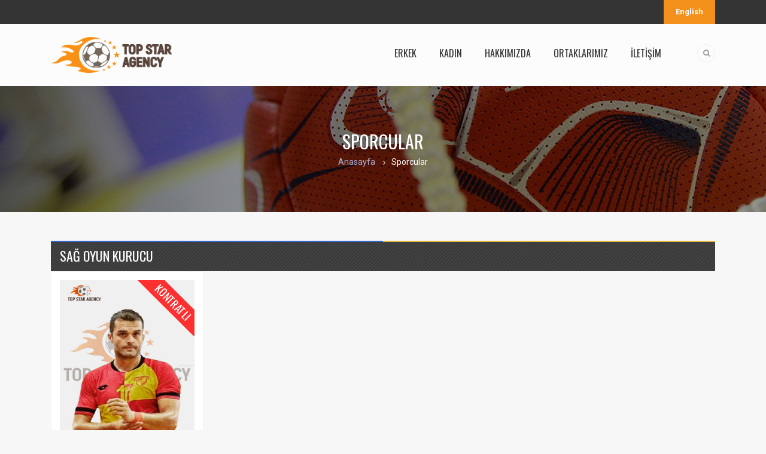

--- FILE ---
content_type: text/html; charset=UTF-8
request_url: https://www.topstaragencyhandball.com/tr/sporcular/kadin/yabanci-oyuncular
body_size: 3961
content:
<!DOCTYPE html>
<html lang="en">

<head>
    <meta charset="utf-8">
    <meta http-equiv="X-UA-Compatible" content="IE=edge">
    <meta name="viewport" content="width=device-width, initial-scale=1">
    <!-- The above 3 meta tags *must* come first in the head; any other head content must come *after* these tags -->
    <title>Sporcular - Topstar Agency Hentbol</title>
	<meta name="description" content="Sporcular - Hentbol sporcu menajerliği">
    <!-- Css Files -->
	<link rel="icon" href="favicon.ico" type="image/x-icon"/>
<base href="https://www.topstaragencyhandball.com" />
<link href="/tema/css/bootstrap.css" rel="stylesheet">
<link href="/tema/css/font-awesome.css" rel="stylesheet">
<link href="/tema/style.css" rel="stylesheet">
<link href="/tema/css/owl.carousel.css" rel="stylesheet">
<link href="/tema/css/color.css" rel="stylesheet">
<link href="/tema/css/dl-menu.css" rel="stylesheet">
<link href="/tema/css/flexslider.css" rel="stylesheet">
<link href="/tema/css/prettyphoto.css" rel="stylesheet">
<link href="/tema/css/responsive.css" rel="stylesheet">
<link href="manipule.css?v=1.4" rel="stylesheet">
<!-- HTML5 shim and Respond.js for IE8 support of HTML5 elements and media queries -->
<!-- WARNING: Respond.js doesn't work if you view the page via file:// -->
<!--[if lt IE 9]>
  <script src="https://oss.maxcdn.com/html5shiv/3.7.2/html5shiv.min.js"></script>
  <script src="https://oss.maxcdn.com/respond/1.4.2/respond.min.js"></script>
<![endif]-->
</head>

<body>
    <!--// Main Wrapper \\-->
    <div class="ec-main-wrapper">
        
		<!--// Main Header \\-->
<header id="ec-header">
	<div class="ec-top-strip">
		<div class="container">
			<div class="row">
				<div class="col-md-12">

					<div class="ec-login-section">
												<a href="/en" class="ec-login-section-btn ec-bgcolor">English</a>
											</div>
				</div>
			</div>
		</div>
	</div>
	<!--// Main Header \\-->
	<div class="ec-main-navsection">
		<div class="container">
			<a href="/tr" class="ec-logo"><img src="/uploads/logo.png" alt=""></a>
			<div class="ec-right-section">
				<nav class="ec-navigation">
					<ul>
												<li><a href="/tr/sporcular/erkek">ERKEK</a>
							<ul class="as-dropdown">
																<li><a href="/tr/sporcular/erkek/turk-oyuncular">TÜRK OYUNCULAR</a>
									<ul class="as-dropdown">
																				<li><a href="/tr/sporcular/erkek/turk-oyuncular/sol-kanat">SOL KANAT</a></li>
																				<li><a href="/tr/sporcular/erkek/turk-oyuncular/sag-oyun-kurucu">SAĞ OYUN KURUCU</a></li>
																				<li><a href="/tr/sporcular/erkek/turk-oyuncular/sol-oyun-kurucu">SOL OYUN KURUCU</a></li>
																				<li><a href="/tr/sporcular/erkek/turk-oyuncular/sag-kanat">SAĞ KANAT</a></li>
																				<li><a href="/tr/sporcular/erkek/turk-oyuncular/kaleci">KALECİ</a></li>
																				<li><a href="/tr/sporcular/erkek/turk-oyuncular/pivot">PİVOT</a></li>
																				<li><a href="/tr/sporcular/erkek/turk-oyuncular/oyun-kurucu">OYUN KURUCU</a></li>
																			</ul>
								</li>
																<li><a href="/tr/sporcular/erkek/yabanci-oyuncular">YABANCI OYUNCULAR</a>
									<ul class="as-dropdown">
																				<li><a href="/tr/sporcular/erkek/yabanci-oyuncular/sol-kanat">SOL KANAT</a></li>
																				<li><a href="/tr/sporcular/erkek/yabanci-oyuncular/sag-oyun-kurucu">SAĞ OYUN KURUCU</a></li>
																				<li><a href="/tr/sporcular/erkek/yabanci-oyuncular/sol-oyun-kurucu">SOL OYUN KURUCU</a></li>
																				<li><a href="/tr/sporcular/erkek/yabanci-oyuncular/sag-kanat">SAĞ KANAT</a></li>
																				<li><a href="/tr/sporcular/erkek/yabanci-oyuncular/kaleci">KALECİ</a></li>
																				<li><a href="/tr/sporcular/erkek/yabanci-oyuncular/pivot">PİVOT</a></li>
																				<li><a href="/tr/sporcular/erkek/yabanci-oyuncular/oyun-kurucu">OYUN KURUCU</a></li>
																			</ul>
								</li>
																<li><a href="/tr/sporcular/erkek/ortak-oyuncular">ORTAK OYUNCULAR</a>
									<ul class="as-dropdown">
																				<li><a href="/tr/sporcular/erkek/ortak-oyuncular/sol-kanat">SOL KANAT</a></li>
																				<li><a href="/tr/sporcular/erkek/ortak-oyuncular/sag-oyun-kurucu">SAĞ OYUN KURUCU</a></li>
																				<li><a href="/tr/sporcular/erkek/ortak-oyuncular/sol-oyun-kurucu">SOL OYUN KURUCU</a></li>
																				<li><a href="/tr/sporcular/erkek/ortak-oyuncular/sag-kanat">SAĞ KANAT</a></li>
																				<li><a href="/tr/sporcular/erkek/ortak-oyuncular/kaleci">KALECİ</a></li>
																				<li><a href="/tr/sporcular/erkek/ortak-oyuncular/pivot">PİVOT</a></li>
																				<li><a href="/tr/sporcular/erkek/ortak-oyuncular/oyun-kurucu">OYUN KURUCU</a></li>
																			</ul>
								</li>
															</ul>
						</li>
												<li><a href="/tr/sporcular/kadin">KADIN</a>
							<ul class="as-dropdown">
																<li><a href="/tr/sporcular/kadin/turk-oyuncular">TÜRK OYUNCULAR</a>
									<ul class="as-dropdown">
																				<li><a href="/tr/sporcular/kadin/turk-oyuncular/sol-kanat">SOL KANAT</a></li>
																				<li><a href="/tr/sporcular/kadin/turk-oyuncular/sag-oyun-kurucu">SAĞ OYUN KURUCU</a></li>
																				<li><a href="/tr/sporcular/kadin/turk-oyuncular/sol-oyun-kurucu">SOL OYUN KURUCU</a></li>
																				<li><a href="/tr/sporcular/kadin/turk-oyuncular/sag-kanat">SAĞ KANAT</a></li>
																				<li><a href="/tr/sporcular/kadin/turk-oyuncular/kaleci">KALECİ</a></li>
																				<li><a href="/tr/sporcular/kadin/turk-oyuncular/pivot">PİVOT</a></li>
																				<li><a href="/tr/sporcular/kadin/turk-oyuncular/oyun-kurucu">OYUN KURUCU</a></li>
																			</ul>
								</li>
																<li><a href="/tr/sporcular/kadin/yabanci-oyuncular">YABANCI OYUNCULAR</a>
									<ul class="as-dropdown">
																				<li><a href="/tr/sporcular/kadin/yabanci-oyuncular/sol-kanat">SOL KANAT</a></li>
																				<li><a href="/tr/sporcular/kadin/yabanci-oyuncular/sag-oyun-kurucu">SAĞ OYUN KURUCU</a></li>
																				<li><a href="/tr/sporcular/kadin/yabanci-oyuncular/sol-oyun-kurucu">SOL OYUN KURUCU</a></li>
																				<li><a href="/tr/sporcular/kadin/yabanci-oyuncular/sag-kanat">SAĞ KANAT</a></li>
																				<li><a href="/tr/sporcular/kadin/yabanci-oyuncular/kaleci">KALECİ</a></li>
																				<li><a href="/tr/sporcular/kadin/yabanci-oyuncular/pivot">PİVOT</a></li>
																				<li><a href="/tr/sporcular/kadin/yabanci-oyuncular/oyun-kurucu">OYUN KURUCU</a></li>
																			</ul>
								</li>
																<li><a href="/tr/sporcular/kadin/ortak-oyuncular">ORTAK OYUNCULAR</a>
									<ul class="as-dropdown">
																				<li><a href="/tr/sporcular/kadin/ortak-oyuncular/sol-kanat">SOL KANAT</a></li>
																				<li><a href="/tr/sporcular/kadin/ortak-oyuncular/sag-oyun-kurucu">SAĞ OYUN KURUCU</a></li>
																				<li><a href="/tr/sporcular/kadin/ortak-oyuncular/sol-oyun-kurucu">SOL OYUN KURUCU</a></li>
																				<li><a href="/tr/sporcular/kadin/ortak-oyuncular/sag-kanat">SAĞ KANAT</a></li>
																				<li><a href="/tr/sporcular/kadin/ortak-oyuncular/kaleci">KALECİ</a></li>
																				<li><a href="/tr/sporcular/kadin/ortak-oyuncular/pivot">PİVOT</a></li>
																				<li><a href="/tr/sporcular/kadin/ortak-oyuncular/oyun-kurucu">OYUN KURUCU</a></li>
																			</ul>
								</li>
															</ul>
						</li>
																		<li><a href="/tr/hakkimizda-s1001">HAKKIMIZDA</a></li>
						<li><a href="/tr/ortaklarimiz/p">ORTAKLARIMIZ</a></li>
						<li><a href="/tr/iletisim">İLETİŞİM</a></li>
					</ul>
				</nav>
				<!--// Responsive Menu //-->
				<div id="as-menu" class="as-menuwrapper">
					<button class="as-trigger">Open Menu</button>
					<ul class="as-menu">
						
												<li><a href="/tr/sporcular/erkek">ERKEK</a>
							<ul class="as-submenu">
																<li><a href="/tr/sporcular/erkek/turk-oyuncular">TÜRK OYUNCULAR</a>
									<ul class="as-submenu">
																				<li><a href="/tr/sporcular/erkek/turk-oyuncular/sol-kanat">SOL KANAT</a></li>
																				<li><a href="/tr/sporcular/erkek/turk-oyuncular/sag-oyun-kurucu">SAĞ OYUN KURUCU</a></li>
																				<li><a href="/tr/sporcular/erkek/turk-oyuncular/sol-oyun-kurucu">SOL OYUN KURUCU</a></li>
																				<li><a href="/tr/sporcular/erkek/turk-oyuncular/sag-kanat">SAĞ KANAT</a></li>
																				<li><a href="/tr/sporcular/erkek/turk-oyuncular/kaleci">KALECİ</a></li>
																				<li><a href="/tr/sporcular/erkek/turk-oyuncular/pivot">PİVOT</a></li>
																				<li><a href="/tr/sporcular/erkek/turk-oyuncular/oyun-kurucu">OYUN KURUCU</a></li>
																			</ul>
								</li>
																<li><a href="/tr/sporcular/erkek/yabanci-oyuncular">YABANCI OYUNCULAR</a>
									<ul class="as-submenu">
																				<li><a href="/tr/sporcular/erkek/yabanci-oyuncular/sol-kanat">SOL KANAT</a></li>
																				<li><a href="/tr/sporcular/erkek/yabanci-oyuncular/sag-oyun-kurucu">SAĞ OYUN KURUCU</a></li>
																				<li><a href="/tr/sporcular/erkek/yabanci-oyuncular/sol-oyun-kurucu">SOL OYUN KURUCU</a></li>
																				<li><a href="/tr/sporcular/erkek/yabanci-oyuncular/sag-kanat">SAĞ KANAT</a></li>
																				<li><a href="/tr/sporcular/erkek/yabanci-oyuncular/kaleci">KALECİ</a></li>
																				<li><a href="/tr/sporcular/erkek/yabanci-oyuncular/pivot">PİVOT</a></li>
																				<li><a href="/tr/sporcular/erkek/yabanci-oyuncular/oyun-kurucu">OYUN KURUCU</a></li>
																			</ul>
								</li>
																<li><a href="/tr/sporcular/erkek/ortak-oyuncular">ORTAK OYUNCULAR</a>
									<ul class="as-submenu">
																				<li><a href="/tr/sporcular/erkek/ortak-oyuncular/sol-kanat">SOL KANAT</a></li>
																				<li><a href="/tr/sporcular/erkek/ortak-oyuncular/sag-oyun-kurucu">SAĞ OYUN KURUCU</a></li>
																				<li><a href="/tr/sporcular/erkek/ortak-oyuncular/sol-oyun-kurucu">SOL OYUN KURUCU</a></li>
																				<li><a href="/tr/sporcular/erkek/ortak-oyuncular/sag-kanat">SAĞ KANAT</a></li>
																				<li><a href="/tr/sporcular/erkek/ortak-oyuncular/kaleci">KALECİ</a></li>
																				<li><a href="/tr/sporcular/erkek/ortak-oyuncular/pivot">PİVOT</a></li>
																				<li><a href="/tr/sporcular/erkek/ortak-oyuncular/oyun-kurucu">OYUN KURUCU</a></li>
																			</ul>
								</li>
															</ul>
						</li>						<li><a href="/tr/sporcular/kadin">KADIN</a>
							<ul class="as-submenu">
																<li><a href="/tr/sporcular/kadin/turk-oyuncular">TÜRK OYUNCULAR</a>
									<ul class="as-submenu">
																				<li><a href="/tr/sporcular/kadin/turk-oyuncular/sol-kanat">SOL KANAT</a></li>
																				<li><a href="/tr/sporcular/kadin/turk-oyuncular/sag-oyun-kurucu">SAĞ OYUN KURUCU</a></li>
																				<li><a href="/tr/sporcular/kadin/turk-oyuncular/sol-oyun-kurucu">SOL OYUN KURUCU</a></li>
																				<li><a href="/tr/sporcular/kadin/turk-oyuncular/sag-kanat">SAĞ KANAT</a></li>
																				<li><a href="/tr/sporcular/kadin/turk-oyuncular/kaleci">KALECİ</a></li>
																				<li><a href="/tr/sporcular/kadin/turk-oyuncular/pivot">PİVOT</a></li>
																				<li><a href="/tr/sporcular/kadin/turk-oyuncular/oyun-kurucu">OYUN KURUCU</a></li>
																			</ul>
								</li>
																<li><a href="/tr/sporcular/kadin/yabanci-oyuncular">YABANCI OYUNCULAR</a>
									<ul class="as-submenu">
																				<li><a href="/tr/sporcular/kadin/yabanci-oyuncular/sol-kanat">SOL KANAT</a></li>
																				<li><a href="/tr/sporcular/kadin/yabanci-oyuncular/sag-oyun-kurucu">SAĞ OYUN KURUCU</a></li>
																				<li><a href="/tr/sporcular/kadin/yabanci-oyuncular/sol-oyun-kurucu">SOL OYUN KURUCU</a></li>
																				<li><a href="/tr/sporcular/kadin/yabanci-oyuncular/sag-kanat">SAĞ KANAT</a></li>
																				<li><a href="/tr/sporcular/kadin/yabanci-oyuncular/kaleci">KALECİ</a></li>
																				<li><a href="/tr/sporcular/kadin/yabanci-oyuncular/pivot">PİVOT</a></li>
																				<li><a href="/tr/sporcular/kadin/yabanci-oyuncular/oyun-kurucu">OYUN KURUCU</a></li>
																			</ul>
								</li>
																<li><a href="/tr/sporcular/kadin/ortak-oyuncular">ORTAK OYUNCULAR</a>
									<ul class="as-submenu">
																				<li><a href="/tr/sporcular/kadin/ortak-oyuncular/sol-kanat">SOL KANAT</a></li>
																				<li><a href="/tr/sporcular/kadin/ortak-oyuncular/sag-oyun-kurucu">SAĞ OYUN KURUCU</a></li>
																				<li><a href="/tr/sporcular/kadin/ortak-oyuncular/sol-oyun-kurucu">SOL OYUN KURUCU</a></li>
																				<li><a href="/tr/sporcular/kadin/ortak-oyuncular/sag-kanat">SAĞ KANAT</a></li>
																				<li><a href="/tr/sporcular/kadin/ortak-oyuncular/kaleci">KALECİ</a></li>
																				<li><a href="/tr/sporcular/kadin/ortak-oyuncular/pivot">PİVOT</a></li>
																				<li><a href="/tr/sporcular/kadin/ortak-oyuncular/oyun-kurucu">OYUN KURUCU</a></li>
																			</ul>
								</li>
															</ul>
						</li>												<li><a href="/tr/hakkimizda-s1001">HAKKIMIZDA</a></li>
						<li><a href="/tr/ortaklarimiz/p">ORTAKLARIMIZ</a></li>
						<li><a href="/tr/iletisim">İLETİŞİM</a></li>						
					</ul>
				</div>
				<!--// Responsive Menu //-->
				<ul class="ec-user-section">
					<li><a href="#" class="ec-search-popup-btn"><i class="fa fa-search"></i></a>
						<form class="ec-search-popup" method="get" action="sporcu-ara">
								<input type="hidden" name="dil" value="tr">
							<input type="text" name="q" value="Sporcu adı yazın.." onblur="if(this.value == '') { this.value ='Sporcu adı yazın..'; }" onfocus="if(this.value =='Sporcu adı yazın..') { this.value = ''; }">
							<input type="submit" value="">
							<i class="fa fa-search"></i>
						</form>
					</li>
				</ul>
			</div>
		</div>
	</div>
	<!--// Main Header \\-->
</header>
<!--// Main Header \\-->		
        <div class="ec-mini-header" style="background-image:url('/uploads/bg.jpg')">
            <span class="ec-blue-transparent"></span>
            <div class="container">
                <div class="row">
                    <div class="col-md-12">
                        <div class="ec-mini-title">
                            <h1> Sporcular</h1>
                        </div>
                        <div class="ec-breadcrumb">
                            <ul>
                                <li><a href="/tr">Anasayfa</a></li>
								
																
                                <li>Sporcular</li>
																
																
																
																
                            </ul>
                        </div>
                    </div>
                </div>
            </div>
        </div>
        <!--// Main Banner \\-->
        <!--// Main Content \\-->
        <div class="ec-main-content">
            <!--// Main Section \\-->
            <div class="ec-main-section">
                <div class="container">
                    <div class="row">
                        <div class="col-md-12">
                            <div class="ec-team ec-team-grid">
														<div class="ec-fancy-title">
                                <h2>SAĞ OYUN KURUCU</h2> 
							</div>
                                <ul class="row">
									                                    <li class="col-lg-3 col-md-4 col-sm-6">
                                        <div class="ec-team-wrap">
                                            <figure>
                                                <a href="/tr/gokhan-ornek-10001"><img src="/uploads/fotograf_20211015175546.jpg" alt="GOKHAN ORNEK"></a>
												
											
												                                                <span class="ec-goal-counter ec-bgcolor ec-goal-counter-2" style="background: green" title="Kontratı Devam Ediyor">
												KONTRATLI												<!--<i class="fa fa-check"></i>--></span>
												                                            </figure>
                                            <div class="ec-team-info">
                                                <div class="ec-forinfo">
                                                    <h3><a href="/tr/gokhan-ornek-10001">GOKHAN ORNEK</a></h3>
                                                    <small>1.91M</small>
                                                </div>
                                                <span class="ec-plyer-info">04.07.1984</span>
                                            </div>
                                        </div>
                                    </li>
									                                    
                                </ul>
														<div class="ec-fancy-title">
                                <h2>SOL OYUN KURUCU</h2> 
							</div>
                                <ul class="row">
									                                    <li class="col-lg-3 col-md-4 col-sm-6">
                                        <div class="ec-team-wrap">
                                            <figure>
                                                <a href="/tr/yakup-yasar-simsar-10006"><img src="/uploads/fotograf_20211015175406.jpg" alt="YAKUP YASAR SIMSAR"></a>
												
											
												                                            </figure>
                                            <div class="ec-team-info">
                                                <div class="ec-forinfo">
                                                    <h3><a href="/tr/yakup-yasar-simsar-10006">YAKUP YASAR SIMSAR</a></h3>
                                                    <small>1.91M</small>
                                                </div>
                                                <span class="ec-plyer-info">29.05.1994</span>
                                            </div>
                                        </div>
                                    </li>
									                                    
                                </ul>
														<div class="ec-fancy-title">
                                <h2>SAĞ KANAT</h2> 
							</div>
                                <ul class="row">
									                                    <li class="col-lg-3 col-md-4 col-sm-6">
                                        <div class="ec-team-wrap">
                                            <figure>
                                                <a href="/tr/refik-tugyan-10007"><img src="/uploads/fotograf_20211015175341.jpg" alt="REFIK TUGYAN"></a>
												
											
												                                            </figure>
                                            <div class="ec-team-info">
                                                <div class="ec-forinfo">
                                                    <h3><a href="/tr/refik-tugyan-10007">REFIK TUGYAN</a></h3>
                                                    <small>1.80M</small>
                                                </div>
                                                <span class="ec-plyer-info">20.04.1990</span>
                                            </div>
                                        </div>
                                    </li>
									                                    
                                </ul>
														<div class="ec-fancy-title">
                                <h2>KALECİ</h2> 
							</div>
                                <ul class="row">
									                                    <li class="col-lg-3 col-md-4 col-sm-6">
                                        <div class="ec-team-wrap">
                                            <figure>
                                                <a href="/tr/markelov-aliaksandr-10009"><img src="/uploads/fotograf_20211015175254.jpg" alt="MARKELOV ALIAKSANDR"></a>
												
											
												                                                <span class="ec-goal-counter ec-bgcolor ec-goal-counter-2" style="background: green" title="Kontratı Devam Ediyor">
												KONTRATLI												<!--<i class="fa fa-check"></i>--></span>
												                                            </figure>
                                            <div class="ec-team-info">
                                                <div class="ec-forinfo">
                                                    <h3><a href="/tr/markelov-aliaksandr-10009">MARKELOV ALIAKSANDR</a></h3>
                                                    <small>1.94M</small>
                                                </div>
                                                <span class="ec-plyer-info">05.04.1994</span>
                                            </div>
                                        </div>
                                    </li>
									                                    <li class="col-lg-3 col-md-4 col-sm-6">
                                        <div class="ec-team-wrap">
                                            <figure>
                                                <a href="/tr/yagiz-oksuzcuk-10003"><img src="/uploads/fotograf_20211015175512.jpg" alt="YAGIZ OKSUZCUK"></a>
												
											
												                                            </figure>
                                            <div class="ec-team-info">
                                                <div class="ec-forinfo">
                                                    <h3><a href="/tr/yagiz-oksuzcuk-10003">YAGIZ OKSUZCUK</a></h3>
                                                    <small>1.85M</small>
                                                </div>
                                                <span class="ec-plyer-info">01.01.1990</span>
                                            </div>
                                        </div>
                                    </li>
									                                    
                                </ul>
														<div class="ec-fancy-title">
                                <h2>PİVOT</h2> 
							</div>
                                <ul class="row">
									                                    <li class="col-lg-3 col-md-4 col-sm-6">
                                        <div class="ec-team-wrap">
                                            <figure>
                                                <a href="/tr/marouan-chouiref-10005"><img src="/uploads/fotograf_20211015175433.jpg" alt="MAROUAN CHOUIREF"></a>
												
											
												                                                <span class="ec-goal-counter ec-bgcolor ec-goal-counter-2" style="background: green" title="Kontratı Devam Ediyor">
												KONTRATLI												<!--<i class="fa fa-check"></i>--></span>
												                                            </figure>
                                            <div class="ec-team-info">
                                                <div class="ec-forinfo">
                                                    <h3><a href="/tr/marouan-chouiref-10005">MAROUAN CHOUIREF</a></h3>
                                                    <small>1.97M</small>
                                                </div>
                                                <span class="ec-plyer-info">27.05.1990</span>
                                            </div>
                                        </div>
                                    </li>
									                                    <li class="col-lg-3 col-md-4 col-sm-6">
                                        <div class="ec-team-wrap">
                                            <figure>
                                                <a href="/tr/tolga-ozbahar-10002"><img src="/uploads/fotograf_20211015175533.jpg" alt="TOLGA OZBAHAR"></a>
												
											
												                                            </figure>
                                            <div class="ec-team-info">
                                                <div class="ec-forinfo">
                                                    <h3><a href="/tr/tolga-ozbahar-10002">TOLGA OZBAHAR</a></h3>
                                                    <small>1.95M</small>
                                                </div>
                                                <span class="ec-plyer-info">24.04.1984</span>
                                            </div>
                                        </div>
                                    </li>
									                                    
                                </ul>
														<div class="ec-fancy-title">
                                <h2>OYUN KURUCU</h2> 
							</div>
                                <ul class="row">
									                                    <li class="col-lg-3 col-md-4 col-sm-6">
                                        <div class="ec-team-wrap">
                                            <figure>
                                                <a href="/tr/janko-kevic-10004"><img src="/uploads/fotograf_20211015175450.jpg" alt="JANKO KEVIC"></a>
												
											
												                                            </figure>
                                            <div class="ec-team-info">
                                                <div class="ec-forinfo">
                                                    <h3><a href="/tr/janko-kevic-10004">JANKO KEVIC</a></h3>
                                                    <small>1.88M</small>
                                                </div>
                                                <span class="ec-plyer-info">21.04.1986</span>
                                            </div>
                                        </div>
                                    </li>
									                                    <li class="col-lg-3 col-md-4 col-sm-6">
                                        <div class="ec-team-wrap">
                                            <figure>
                                                <a href="/tr/ozan-erdogan-10008"><img src="/uploads/fotograf_20211015175732.jpg" alt="OZAN ERDOGAN"></a>
												
											
												                                                <span class="ec-goal-counter ec-bgcolor ec-goal-counter-2" style="background: green" title="Kontratı Devam Ediyor">
												KONTRATLI												<!--<i class="fa fa-check"></i>--></span>
												                                            </figure>
                                            <div class="ec-team-info">
                                                <div class="ec-forinfo">
                                                    <h3><a href="/tr/ozan-erdogan-10008">OZAN ERDOGAN</a></h3>
                                                    <small>1.86M</small>
                                                </div>
                                                <span class="ec-plyer-info">05.09.1997</span>
                                            </div>
                                        </div>
                                    </li>
									                                    <li class="col-lg-3 col-md-4 col-sm-6">
                                        <div class="ec-team-wrap">
                                            <figure>
                                                <a href="/tr/serpil-iskenderoglu-10011"><img src="/uploads/fotograf_20211116142207.jpg" alt="SERPIL ISKENDEROGLU"></a>
												
											
												                                                <span class="ec-goal-counter ec-bgcolor ec-goal-counter-2" style="background: green" title="Kontratı Devam Ediyor">
												KONTRATLI												<!--<i class="fa fa-check"></i>--></span>
												                                            </figure>
                                            <div class="ec-team-info">
                                                <div class="ec-forinfo">
                                                    <h3><a href="/tr/serpil-iskenderoglu-10011">SERPIL ISKENDEROGLU</a></h3>
                                                    <small>1.68M</small>
                                                </div>
                                                <span class="ec-plyer-info">15.07.1982</span>
                                            </div>
                                        </div>
                                    </li>
									                                    <li class="col-lg-3 col-md-4 col-sm-6">
                                        <div class="ec-team-wrap">
                                            <figure>
                                                <a href="/tr/yeliz-ozel-10010"><img src="/uploads/fotograf_20211116142333.jpg" alt="YELIZ OZEL"></a>
												
											
												                                                <span class="ec-goal-counter ec-bgcolor ec-goal-counter-2" style="background: green" title="Kontratı Devam Ediyor">
												KONTRATLI												<!--<i class="fa fa-check"></i>--></span>
												                                            </figure>
                                            <div class="ec-team-info">
                                                <div class="ec-forinfo">
                                                    <h3><a href="/tr/yeliz-ozel-10010">YELIZ OZEL</a></h3>
                                                    <small>1.77M</small>
                                                </div>
                                                <span class="ec-plyer-info">06.03.1980</span>
                                            </div>
                                        </div>
                                    </li>
									                                    
                                </ul>
							                            </div>
                        </div>
						<!--
                        <aside class="col-md-3">
                            <div class="widget widget_search">
                                <div class="ec-fancy-title">
                                    <h2>ARAMA</h2> </div>
                                <form method="get" action="sporcu-ara">
								<input type="hidden" name="dil" value="tr">
                                    <input type="text" name="q" placeholder="Sporcu adı yazın..">
                                    <label>
                                        <input type="submit" value="">
                                    </label>
                                </form>
                            </div>
							
                            <div class="widget widget_categories">
                                <div class="ec-fancy-title">
                                    <h2>SPORCU LİSTESİ</h2> </div>
                                <ul>
																													<li><a href="/tr/sporcular/erkek">ERKEK</a>
																				<li><a href="/tr/sporcular/kadin">KADIN</a>
																			                             
                                </ul>
                            </div>
                        </aside>-->
                    </div>
                </div>
            </div>
            <!--// Main Section \\-->
        </div>
		
        <footer id="ec-footer">

	<!--// Footer Widget \\-->
	<div class="ec-footer-widget">
		<div class="container">
			<div class="row">
				
				<aside class="widget col-md-4 widget_categories">
					<div class="ec-section-heading">
						<h2>KURUMSAL</h2></div>
					<ul>
						<li><a href="/tr">Anasayfa</a></li>
												<li><a href="/tr/hakkimizda-s1001">Hakkımızda</a></li>
						<li><a href="/tr/ortaklarimiz/p">Ortaklarımız</a></li>
						<li><a href="/tr/iletisim">İletişim</a></li>
					</ul>
				</aside>
				<aside class="widget col-md-4 widget_categories">
					<div class="ec-section-heading">
						<h2>KATEGORİ</h2></div>
					<ul>
												<li><a href="/tr/sporcular/erkek">Erkek Sporcular</a> 9</li>
												<li><a href="/tr/sporcular/kadin">Kadın Sporcular</a> 2</li>
						<li><a href="/tr/sporcular">Toplam Sporcu</a> 11</li>
					</ul>
				</aside>
				<aside class="widget col-md-4 widget_text_info">
					<div class="ec-section-heading">
						<h2>İLETİŞİM</h2></div>
					<ul>
						<li>
							<i class="fa fa-map-marker"></i>
							<span>Ali Çetinkaya Bulv. No:52 Kat:5 Daire:20 Alsancak/İzmir</span>
						</li>
						<li>
							<i class="fa fa-phone"></i>
							<span>0232 421 99 20 - 0532 214 28 07</span>
						</li>
						<li>
							<i class="fa fa-envelope"></i>
							<span>info@topstaragency.com </span>
						</li>
					</ul>
				</aside>
			</div>
		</div>
	</div>
	<!--// Footer Widget \\-->
	<!--// CopyRight Section \\-->
	<div class="ec-bottom-section">
		<div class="container">
			<div class="row">
				<div class="col-md-5">
					<a href="#" class="ec-footer-logo"><img src="/uploads/logo.png" alt="logo" width="92"></a>
					<div class="ec-copyright">
						<p>© copyright 2021 Topstar Agency <span style="color:#ccc">|</span> <a href="https://www.gokhanozf.com" title="Web Tasarım" style="color:#aaa;font-size: 13px">Web Tasarım</a></p>
					</div>
				</div>
				<div class="col-md-7">
					<div class="ec-right-section">
						<a href="index.html" class="backtop-btn">Yukarı <i class="fa fa-caret-up"></i></a>
					</div>
				</div>
			</div>
		</div>
	</div>
	<!--// CopyRight Section \\-->
</footer>
		
    </div>
    <!--// Main Wrapper \\-->
    
	<!-- jQuery (necessary for JavaScript plugins) -->
<script src="/tema/script/jquery.js"></script>
<script src="/tema/script/modernizr.js"></script>
<script src="/tema/script/bootstrap.min.js"></script>
<script >
$(document).ready(function()
{
	$('#myOpen').modal('show');

});
</script>	
<script src="/tema/script/jquery.dlmenu.js"></script>
<script src="/tema/script/flexslider-min.js"></script>
<script src="/tema/script/jquery.prettyphoto.js"></script>
<script src="/tema/script/waypoints-min.js"></script>
<script src="/tema/script/owl.carousel.min.js"></script>
<script src="/tema/script/jquery.countdown.min.js"></script>
<script src="/tema/script/fitvideo.js"></script>
<script src="/tema/script/newsticker.js"></script>
<script src="/tema/script/skills.js"></script>
<script src="/tema/script/functions.js"></script>


    <script>
    var options = {
        newsList: "#ec-news",
        startDelay: 10,
        placeHolder1: ""
    }
    jQuery().newsTicker(options);
    </script>
</body>

</html>


--- FILE ---
content_type: text/css
request_url: https://www.topstaragencyhandball.com/tema/css/color.css
body_size: 205
content:
/* ThemeColor */
.ec-color,.ec-colorhover:hover,/* Navigation */.main-navigation > ul > li:hover > a,.main-navigation > ul > li.active > a,.main-navigation .as-dropdown > li:hover > a/* Navigation */,
.ec-blog-medium ul li:hover .ec-blog-text h2 a,.ec-blog-grid ul li:hover .ec-blog-text h2 a,.ec-shop-list ul li:hover .ec-shopinfo h2 a,.ec-recentnews_widget ul li:hover section h6 a,
.widget_categories ul li:hover,.widget_categories ul li:hover a,.widget_categories ul li:hover a:before,.ec-simple-service ul li:hover h2,.ec-simple-service ul li:hover i,
.widget_search form label:before,.ec-fixture-option li a:hover,.ec-modren-gallery ul li:hover h2,.ec-navigation > ul > li:hover > a,.ec-navigation > ul > li.active > a {
	color: #e95842;
}

.ec-bgcolor,.ec-bgcolorhover:hover,.ec-social-network ul li:hover a,.ec-lang-section ul ul li:hover,.flex-direction-nav a:hover,.owl-prev:hover,.owl-next:hover,
.ec-skillst .count-bar,.ec-skillst .count-bar:before,.ec-blog-grid ul li:hover .ec-grid-time a,.flex-control-paging li a.flex-active,.ec-simple-gallery figcaption:before,
.ec-shop-list figure figcaption ul li a,.ec-pagination li:hover a,.ec-pagination li.active a,.ec-tags a:hover,.nav-tabs > li.active > a,.ec-navigation ul > li > a:before,
.ec-navigation > ul .as-dropdown > li:hover > a,.ec-user-section > li > a:hover,.ec-modallogin-form input[type="submit"],.ec-event.ec-event-listing .text h2 span {
	background-color: #e95842;
}

.ec-bordercolor,.ec-bordercolorhover:hover,.caption-inner-wrap p {
	border-color: #e95842;
}

.ec-featured-star:before {
	border-top: 14px solid #e95842;
}
.ec-featured-star:after {
	border-top: 14px solid #e95842;
}

--- FILE ---
content_type: text/css
request_url: https://www.topstaragencyhandball.com/tema/css/dl-menu.css
body_size: 1560
content:
/* Common styles of menus */
.as-menuwrapper {
	display: none;
}
.as-menuwrapper ul li { list-style: none; }
.as-menuwrapper ul ul { margin: 0px; }
.as-menuwrapper {
	max-width: 200px;
	float: right;
	position: relative;
	-webkit-perspective: 1000px;
	perspective: 1000px;
	-webkit-perspective-origin: 50% 200%;
	perspective-origin: 50% 200%;
	text-align: right;
	padding: 30px 0px 0px 0px;
	z-index: 99;
}

.as-menuwrapper:first-child {
	margin-right: 100px;
}

.as-menuwrapper button {
	background: #999;
	border: 1px solid #9b9b9b;
	width: 45px;
	height: 35px;
	text-indent: -900em;
	overflow: hidden;
	position: relative;
	cursor: pointer;
	outline: none;
	border-radius: 4px;
}

.as-menuwrapper button:hover,
.as-menuwrapper button.as-active,
.as-menuwrapper ul {
	background: url(../images/transparent-pattren.png);
	background-color: rgba(0,0,0,0.70);
}

.as-menuwrapper button:after {
	content: '';
	position: absolute;
	width: 50%;
	height: 3px;
	background: #fff;
	top: 11px;
	left: 26%;
	box-shadow: 
		0 10px 0 #fff;
}

.as-menuwrapper ul {
	padding: 0;
	list-style: none;
	-webkit-transform-style: preserve-3d;
	transform-style: preserve-3d;
}

.as-menuwrapper li {
	position: relative;
}

.as-menuwrapper li a {
	display: block;
	position: relative;
	padding: 15px 20px;
	font-size: 16px;
	line-height: 20px;
	font-weight: 300;
	color: #fff;
	outline: none;
	text-transform: capitalize;
}

.no-touch .as-menuwrapper li a:hover {
	background: rgba(255,248,213,0.1);
}

.as-menuwrapper li.as-back > a {
	padding-left: 30px;
	background: rgba(0,0,0,0.1);
}

.as-menuwrapper li.as-back:after,
.as-menuwrapper li > a:not(:only-child):after {
	position: absolute;
	top: 0;
	line-height: 50px;
	font-family: 'FontAwesome';
	speak: none;
	-webkit-font-smoothing: antialiased;
	content: "\f105";
}

.as-menuwrapper li.as-back:after {
	left: 10px;
	color: #fff;
	-webkit-transform: rotate(180deg);
	transform: rotate(180deg);
}

.as-menuwrapper li > a:after {
	right: 10px;
	color: #fff;
}

.as-menuwrapper .as-menu {
	margin: 5px 0 0 0;
	position: absolute;
	width: 200px;
	opacity: 0;
	pointer-events: none;
	-webkit-transform: translateY(10px);
	transform: translateY(10px);
	-webkit-backface-visibility: hidden;
	backface-visibility: hidden;
	text-align: left;
}

.as-menuwrapper .as-menu.as-menu-toggle {
	transition: all 0.3s ease;
}

.as-menuwrapper .as-menu.as-menuopen {
	opacity: 1;
	pointer-events: auto;
	-webkit-transform: translateY(0px);
	transform: translateY(0px);
}

/* Hide the inner submenus */
.as-menuwrapper li .as-submenu {
	display: none;
}

/* 
When a submenu is openend, we will hide all li siblings.
For that we give a class to the parent menu called "as-subview".
We also hide the submenu link. 
The opened submenu will get the class "as-subviewopen".
All this is done for any sub-level being entered.
*/
.as-menu.as-subview li,
.as-menu.as-subview li.as-subviewopen > a,
.as-menu.as-subview li.as-subview > a {
	display: none;
}

.as-menu.as-subview li.as-subview,
.as-menu.as-subview li.as-subview .as-submenu,
.as-menu.as-subview li.as-subviewopen,
.as-menu.as-subview li.as-subviewopen > .as-submenu,
.as-menu.as-subview li.as-subviewopen > .as-submenu > li {
	display: block;
}

/* Dynamically added submenu outside of the menu context */
.as-menuwrapper > .as-submenu {
	position: absolute;
	width: 100%;
	top: 50px;
	left: 0;
	margin: 0;
}

/* Animation classes for moving out and in */

.as-menu.as-animate-out-1 {
	-webkit-animation: MenuAnimOut1 0.4s;
	animation: MenuAnimOut1 0.4s;
}

.as-menu.as-animate-out-2 {
	-webkit-animation: MenuAnimOut2 0.3s ease-in-out;
	animation: MenuAnimOut2 0.3s ease-in-out;
}

.as-menu.as-animate-out-3 {
	-webkit-animation: MenuAnimOut3 0.4s ease;
	animation: MenuAnimOut3 0.4s ease;
}

.as-menu.as-animate-out-4 {
	-webkit-animation: MenuAnimOut4 0.4s ease;
	animation: MenuAnimOut4 0.4s ease;
}

.as-menu.as-animate-out-5 {
	-webkit-animation: MenuAnimOut5 0.4s ease;
	animation: MenuAnimOut5 0.4s ease;
}

@-webkit-keyframes MenuAnimOut1 {
	0% { }
	50% {
		-webkit-transform: translateZ(-250px) rotateY(30deg);
	}
	75% {
		-webkit-transform: translateZ(-372.5px) rotateY(15deg);
		opacity: .5;
	}
	100% {
		-webkit-transform: translateZ(-500px) rotateY(0deg);
		opacity: 0;
	}
}

@-webkit-keyframes MenuAnimOut2 {
	0% { }
	100% {
		-webkit-transform: translateX(-100%);
		opacity: 0;
	}
}

@-webkit-keyframes MenuAnimOut3 {
	0% { }
	100% {
		-webkit-transform: translateZ(300px);
		opacity: 0;
	}
}

@-webkit-keyframes MenuAnimOut4 {
	0% { }
	100% {
		-webkit-transform: translateZ(-300px);
		opacity: 0;
	}
}

@-webkit-keyframes MenuAnimOut5 {
	0% { }
	100% {
		-webkit-transform: translateY(40%);
		opacity: 0;
	}
}

@keyframes MenuAnimOut1 {
	0% { }
	50% {
		-webkit-transform: translateZ(-250px) rotateY(30deg);
		transform: translateZ(-250px) rotateY(30deg);
	}
	75% {
		-webkit-transform: translateZ(-372.5px) rotateY(15deg);
		transform: translateZ(-372.5px) rotateY(15deg);
		opacity: .5;
	}
	100% {
		-webkit-transform: translateZ(-500px) rotateY(0deg);
		transform: translateZ(-500px) rotateY(0deg);
		opacity: 0;
	}
}

@keyframes MenuAnimOut2 {
	0% { }
	100% {
		-webkit-transform: translateX(-100%);
		transform: translateX(-100%);
		opacity: 0;
	}
}

@keyframes MenuAnimOut3 {
	0% { }
	100% {
		-webkit-transform: translateZ(300px);
		transform: translateZ(300px);
		opacity: 0;
	}
}

@keyframes MenuAnimOut4 {
	0% { }
	100% {
		-webkit-transform: translateZ(-300px);
		transform: translateZ(-300px);
		opacity: 0;
	}
}

@keyframes MenuAnimOut5 {
	0% { }
	100% {
		-webkit-transform: translateY(40%);
		transform: translateY(40%);
		opacity: 0;
	}
}

.as-menu.as-animate-in-1 {
	-webkit-animation: MenuAnimIn1 0.3s;
	animation: MenuAnimIn1 0.3s;
}

.as-menu.as-animate-in-2 {
	-webkit-animation: MenuAnimIn2 0.3s ease-in-out;
	animation: MenuAnimIn2 0.3s ease-in-out;
}

.as-menu.as-animate-in-3 {
	-webkit-animation: MenuAnimIn3 0.4s ease;
	animation: MenuAnimIn3 0.4s ease;
}

.as-menu.as-animate-in-4 {
	-webkit-animation: MenuAnimIn4 0.4s ease;
	animation: MenuAnimIn4 0.4s ease;
}

.as-menu.as-animate-in-5 {
	-webkit-animation: MenuAnimIn5 0.4s ease;
	animation: MenuAnimIn5 0.4s ease;
}

@-webkit-keyframes MenuAnimIn1 {
	0% {
		-webkit-transform: translateZ(-500px) rotateY(0deg);
		opacity: 0;
	}
	20% {
		-webkit-transform: translateZ(-250px) rotateY(30deg);
		opacity: 0.5;
	}
	100% {
		-webkit-transform: translateZ(0px) rotateY(0deg);
		opacity: 1;
	}
}

@-webkit-keyframes MenuAnimIn2 {
	0% {
		-webkit-transform: translateX(-100%);
		opacity: 0;
	}
	100% {
		-webkit-transform: translateX(0px);
		opacity: 1;
	}
}

@-webkit-keyframes MenuAnimIn3 {
	0% {
		-webkit-transform: translateZ(300px);
		opacity: 0;
	}
	100% {
		-webkit-transform: translateZ(0px);
		opacity: 1;
	}
}

@-webkit-keyframes MenuAnimIn4 {
	0% {
		-webkit-transform: translateZ(-300px);
		opacity: 0;
	}
	100% {
		-webkit-transform: translateZ(0px);
		opacity: 1;
	}
}

@-webkit-keyframes MenuAnimIn5 {
	0% {
		-webkit-transform: translateY(40%);
		opacity: 0;
	}
	100% {
		-webkit-transform: translateY(0);
		opacity: 1;
	}
}

@keyframes MenuAnimIn1 {
	0% {
		-webkit-transform: translateZ(-500px) rotateY(0deg);
		transform: translateZ(-500px) rotateY(0deg);
		opacity: 0;
	}
	20% {
		-webkit-transform: translateZ(-250px) rotateY(30deg);
		transform: translateZ(-250px) rotateY(30deg);
		opacity: 0.5;
	}
	100% {
		-webkit-transform: translateZ(0px) rotateY(0deg);
		transform: translateZ(0px) rotateY(0deg);
		opacity: 1;
	}
}

@keyframes MenuAnimIn2 {
	0% {
		-webkit-transform: translateX(-100%);
		transform: translateX(-100%);
		opacity: 0;
	}
	100% {
		-webkit-transform: translateX(0px);
		transform: translateX(0px);
		opacity: 1;
	}
}

@keyframes MenuAnimIn3 {
	0% {
		-webkit-transform: translateZ(300px);
		transform: translateZ(300px);
		opacity: 0;
	}
	100% {
		-webkit-transform: translateZ(0px);
		transform: translateZ(0px);
		opacity: 1;
	}
}

@keyframes MenuAnimIn4 {
	0% {
		-webkit-transform: translateZ(-300px);
		transform: translateZ(-300px);
		opacity: 0;
	}
	100% {
		-webkit-transform: translateZ(0px);
		transform: translateZ(0px);
		opacity: 1;
	}
}

@keyframes MenuAnimIn5 {
	0% {
		-webkit-transform: translateY(40%);
		transform: translateY(40%);
		opacity: 0;
	}
	100% {
		-webkit-transform: translateY(0);
		transform: translateY(0);
		opacity: 1;
	}
}

.as-menuwrapper > .as-submenu.as-animate-in-1 {
	-webkit-animation: SubMenuAnimIn1 0.4s ease;
	animation: SubMenuAnimIn1 0.4s ease;
}

.as-menuwrapper > .as-submenu.as-animate-in-2 {
	-webkit-animation: SubMenuAnimIn2 0.3s ease-in-out;
	animation: SubMenuAnimIn2 0.3s ease-in-out;
}

.as-menuwrapper > .as-submenu.as-animate-in-3 {
	-webkit-animation: SubMenuAnimIn3 0.4s ease;
	animation: SubMenuAnimIn3 0.4s ease;
}

.as-menuwrapper > .as-submenu.as-animate-in-4 {
	-webkit-animation: SubMenuAnimIn4 0.4s ease;
	animation: SubMenuAnimIn4 0.4s ease;
}

.as-menuwrapper > .as-submenu.as-animate-in-5 {
	-webkit-animation: SubMenuAnimIn5 0.4s ease;
	animation: SubMenuAnimIn5 0.4s ease;
}

@-webkit-keyframes SubMenuAnimIn1 {
	0% {
		-webkit-transform: translateX(50%);
		opacity: 0;
	}
	100% {
		-webkit-transform: translateX(0px);
		opacity: 1;
	}
}

@-webkit-keyframes SubMenuAnimIn2 {
	0% {
		-webkit-transform: translateX(100%);
		opacity: 0;
	}
	100% {
		-webkit-transform: translateX(0px);
		opacity: 1;
	}
}

@-webkit-keyframes SubMenuAnimIn3 {
	0% {
		-webkit-transform: translateZ(-300px);
		opacity: 0;
	}
	100% {
		-webkit-transform: translateZ(0px);
		opacity: 1;
	}
}

@-webkit-keyframes SubMenuAnimIn4 {
	0% {
		-webkit-transform: translateZ(300px);
		opacity: 0;
	}
	100% {
		-webkit-transform: translateZ(0px);
		opacity: 1;
	}
}

@-webkit-keyframes SubMenuAnimIn5 {
	0% {
		-webkit-transform: translateZ(-200px);
		opacity: 0;
	}
	100% {
		-webkit-transform: translateZ(0);
		opacity: 1;
	}
}

@keyframes SubMenuAnimIn1 {
	0% {
		-webkit-transform: translateX(50%);
		transform: translateX(50%);
		opacity: 0;
	}
	100% {
		-webkit-transform: translateX(0px);
		transform: translateX(0px);
		opacity: 1;
	}
}

@keyframes SubMenuAnimIn2 {
	0% {
		-webkit-transform: translateX(100%);
		transform: translateX(100%);
		opacity: 0;
	}
	100% {
		-webkit-transform: translateX(0px);
		transform: translateX(0px);
		opacity: 1;
	}
}

@keyframes SubMenuAnimIn3 {
	0% {
		-webkit-transform: translateZ(-300px);
		transform: translateZ(-300px);
		opacity: 0;
	}
	100% {
		-webkit-transform: translateZ(0px);
		transform: translateZ(0px);
		opacity: 1;
	}
}

@keyframes SubMenuAnimIn4 {
	0% {
		-webkit-transform: translateZ(300px);
		transform: translateZ(300px);
		opacity: 0;
	}
	100% {
		-webkit-transform: translateZ(0px);
		transform: translateZ(0px);
		opacity: 1;
	}
}

@keyframes SubMenuAnimIn5 {
	0% {
		-webkit-transform: translateZ(-200px);
		transform: translateZ(-200px);
		opacity: 0;
	}
	100% {
		-webkit-transform: translateZ(0);
		transform: translateZ(0);
		opacity: 1;
	}
}

.as-menuwrapper > .as-submenu.as-animate-out-1 {
	-webkit-animation: SubMenuAnimOut1 0.4s ease;
	animation: SubMenuAnimOut1 0.4s ease;
}

.as-menuwrapper > .as-submenu.as-animate-out-2 {
	-webkit-animation: SubMenuAnimOut2 0.3s ease-in-out;
	animation: SubMenuAnimOut2 0.3s ease-in-out;
}

.as-menuwrapper > .as-submenu.as-animate-out-3 {
	-webkit-animation: SubMenuAnimOut3 0.4s ease;
	animation: SubMenuAnimOut3 0.4s ease;
}

.as-menuwrapper > .as-submenu.as-animate-out-4 {
	-webkit-animation: SubMenuAnimOut4 0.4s ease;
	animation: SubMenuAnimOut4 0.4s ease;
}

.as-menuwrapper > .as-submenu.as-animate-out-5 {
	-webkit-animation: SubMenuAnimOut5 0.4s ease;
	animation: SubMenuAnimOut5 0.4s ease;
}

@-webkit-keyframes SubMenuAnimOut1 {
	0% {
		-webkit-transform: translateX(0%);
		opacity: 1;
	}
	100% {
		-webkit-transform: translateX(50%);
		opacity: 0;
	}
}

@-webkit-keyframes SubMenuAnimOut2 {
	0% {
		-webkit-transform: translateX(0%);
		opacity: 1;
	}
	100% {
		-webkit-transform: translateX(100%);
		opacity: 0;
	}
}

@-webkit-keyframes SubMenuAnimOut3 {
	0% {
		-webkit-transform: translateZ(0px);
		opacity: 1;
	}
	100% {
		-webkit-transform: translateZ(-300px);
		opacity: 0;
	}
}

@-webkit-keyframes SubMenuAnimOut4 {
	0% {
		-webkit-transform: translateZ(0px);
		opacity: 1;
	}
	100% {
		-webkit-transform: translateZ(300px);
		opacity: 0;
	}
}

@-webkit-keyframes SubMenuAnimOut5 {
	0% {
		-webkit-transform: translateZ(0);
		opacity: 1;
	}
	100% {
		-webkit-transform: translateZ(-200px);
		opacity: 0;
	}
}

@keyframes SubMenuAnimOut1 {
	0% {
		-webkit-transform: translateX(0%);
		transform: translateX(0%);
		opacity: 1;
	}
	100% {
		-webkit-transform: translateX(50%);
		transform: translateX(50%);
		opacity: 0;
	}
}

@keyframes SubMenuAnimOut2 {
	0% {
		-webkit-transform: translateX(0%);
		transform: translateX(0%);
		opacity: 1;
	}
	100% {
		-webkit-transform: translateX(100%);
		transform: translateX(100%);
		opacity: 0;
	}
}

@keyframes SubMenuAnimOut3 {
	0% {
		-webkit-transform: translateZ(0px);
		transform: translateZ(0px);
		opacity: 1;
	}
	100% {
		-webkit-transform: translateZ(-300px);
		transform: translateZ(-300px);
		opacity: 0;
	}
}

@keyframes SubMenuAnimOut4 {
	0% {
		-webkit-transform: translateZ(0px);
		transform: translateZ(0px);
		opacity: 1;
	}
	100% {
		-webkit-transform: translateZ(300px);
		transform: translateZ(300px);
		opacity: 0;
	}
}

@keyframes SubMenuAnimOut5 {
	0% {
		-webkit-transform: translateZ(0);
		transform: translateZ(0);
		opacity: 1;
	}
	100% {
		-webkit-transform: translateZ(-200px);
		transform: translateZ(-200px);
		opacity: 0;
	}
}

/* No JS Fallback */
.no-js .as-menuwrapper .as-menu {
	position: relative;
	opacity: 1;
	-webkit-transform: none;
	transform: none;
}

.no-js .as-menuwrapper li .as-submenu {
	display: block;
}

.no-js .as-menuwrapper li.as-back {
	display: none;
}

.no-js .as-menuwrapper li > a:not(:only-child) {
	background: rgba(0,0,0,0.1);
}

.no-js .as-menuwrapper li > a:not(:only-child):after {
	content: '';
}

/* Colors for demos */

/* Demo 2 */
.demo-2 .as-menuwrapper button {
	background: #e86814;
}

.demo-2 .as-menuwrapper button:hover,
.demo-2 .as-menuwrapper button.as-active,
.demo-2 .as-menuwrapper ul {
	background: #D35400;
}


--- FILE ---
content_type: text/css
request_url: https://www.topstaragencyhandball.com/tema/css/responsive.css
body_size: 835
content:
/*	Media 768Px Start */
@media (min-width: 768px) and (max-width: 990px) {
	/* Header */
	.as-menuwrapper { display: inline-block; float: left; max-width: 65px; }
	.ec-navigation,.caption-inner-wrap a,.ec-caption { display: none; }
	.ec-topsection { text-align: center; }
	.ec-logo,.ec-topsection .ec-right-section { float: none; display: inline-block; }
	.ec-topsection .ec-right-section { padding: 15px 0px 30px 0px; }
	.ec-strip-info li { margin: 0px 20px 0px 0px; }

	/* Content */
	.ec-main-content .col-md-3 { width: 33.333%; display: inline-block; margin: 0px -4px 30px 0px; vertical-align: top; }
	.ec-main-content .col-md-4 { width: 50%; display: inline-block; margin: 0px -4px 30px 0px; vertical-align: top; }
	.ec-main-content .col-md-6,.ec-main-content .col-md-12 { float: left; width: 100%; }
	/* Counter */
	.ec-counter ul li { width: 25%; float: left; margin-bottom: 30px; }
	.ec-team-grid figure { height: auto; }
	.ec-twitter-slider:before { display: none; } .ec-twitter-slider { padding: 10px 0px 40px 0px; }
	.owl-next,.ec-gallery-slider .owl-next { right: 0px; } .owl-prev,.ec-gallery-slider .owl-prev { left: 0px; }
	.ec-main-content aside.col-md-3 { width: 100%; } .ec-counter ul li.col-md-3 { width: 25%; }

	/* Footer */
	.ec-footer-widget .widget { display: inline-block; float: none; margin: 0px -4px 30px 0px; width: 50%; vertical-align: top; }
	.ec-bottom-section { text-align: center; }
	.ec-footer-logo { display: inline-block; margin: 30px 0px; }
	.ec-bottom-section .ec-right-section { float: none; display: inline-block; }
	.ec-footer-logo { float: none; margin: 0px; }
	.ec-twitter-slider .owl-prev, .ec-twitter-slider .owl-next { margin-top: 8px; }
}

/* Media 420Px Start */
@media (max-width: 767px) {
	/* Header */
	.ec-main-navsection { text-align: center; } .ec-logo,.ec-main-navsection .ec-right-section { float: none; display: inline-block; }
	.ec-logo { margin-bottom: 0px; width: 100%; } .ec-main-navsection .ec-right-section { margin: -20px 0px 30px 0px; }
	.ec-search { width: 100%; margin-top: 20px; }
	.ec-signin-box { left: -50%; } .ec-cart-box { right: -74px; width: 310px; text-align: left; }

	.as-menuwrapper { display: inline-block; float: left; max-width: 65px; }
	.ec-navigation,.ec-caption { display: none; }
	.ec-topsection { text-align: center; }
	.ec-logo,.ec-topsection .ec-right-section { float: none; display: inline-block; }
	.ec-topsection .ec-right-section { padding: 15px 0px 30px 0px; }
	.ec-top-strip { text-align: center; } .ec-strip-info li,.ec-login-section { float: none; display: inline-block; }
	.ec-login-section { margin: 15px 0px -5px 0px; } .ec-strip-info li { margin: 0px 15px; }
	.ec-search-popup { width: 220px; right: -100%; }
	.modal-dialog,.ec-login-social-media li { width: 100%; }
	/* Banner */
	.caption-inner-wrap { display: none; }
	/* Counter */
	.ec-counter ul li { width: 50%; float: left; margin-bottom: 30px; }
	.ec-team-grid figure { height: auto; }
	.ec-twitter-slider:before,.twiiter-icon:after,.owl-controls { display: none; } .ec-twitter-slider { padding: 0px 0px 20px 0px; }
	/* Blog */
	.ec-blog-medium figure { width: 100%; }
	.ec-blog-medium figure ~ .ec-blog-text { padding: 20px; float: left; width: 100%; }
	.ec-fixture-list ul li .ec-cell,.ec-latest-result ul li { float: left; width: 100%; }
	.ec-parallex-info,.ec-promobox figcaption { width: 100%; }
	.ec-minheader { height: auto; padding-bottom: 40px; }
	.ec-fixture-detail .ec-authore-post figure { width: 100%; }
	.ec-fixture-detail .ec-authore-post figure ~ .ec-authore-info { padding: 0px; float: left; width: 100%; }
	.ec-authore-post figure ~ .ec-authore-info { padding-left: 0px; width: 100%; float: left; }
	.ec-plyer-information figure { width: 100%; }
	.ec-plyer-designation { width: 100%; }

	/* Content */
	.ec-main-content .col-md-3 { width: 50%; display: inline-block; margin: 0px 0px 30px -4px; vertical-align: top; }
	.ec-main-content .col-md-4 { width: 50%; display: inline-block; margin: 0px 0px 30px -4px; vertical-align: top; }
	.ec-main-content .col-md-6,.ec-main-content .col-md-12 { float: left; width: 100%; }

	/* Footer */
	.ec-footer-widget .widget { display: inline-block; float: none; margin: 0px -4px 30px 0px; width: 50%; vertical-align: top; }
	.ec-bottom-section { text-align: center; }
	.ec-footer-logo { display: inline-block; margin: 30px 0px; }
	.ec-bottom-section .ec-right-section { float: none; display: inline-block; }
	.ec-footer-widget .row { margin: 0px -15px; }
	.ec-footer-widget [class*="col-md-"] { padding: 0px 15px; }
	.ec-footer-logo { float: none; margin: 0px; }
}

/* Media 300Px Start */
@media (max-width: 480px) {
	/* Header */
	.ec-main-navsection { text-align: center; } .ec-logo,.ec-main-navsection .ec-right-section { float: none; display: inline-block; }
	.ec-logo { margin-bottom: 0px; } .ec-main-navsection .ec-right-section { margin: -20px 0px 30px 0px; }
	.ec-search { width: 100%; margin-top: 20px; }
	.ec-signin-box { left: -50%; } .ec-cart-box { right: -74px; width: 310px; text-align: left; }
	/* Counter */
	.ec-counter ul li { width: 100%; float: left; margin-bottom: 30px; }
	.ec-team-matches li { width: 100%; float: left; }
	.ec-promobox figcaption p,.ec-promobox figcaption a { display: none; }
	.ec-social-network ul li { margin-right: 5px; }
	.ec-form form p { width: 100%; }
	#eccomments ul li figure ~ .text { margin-left: 0px; float: left; width: 100%; }
	.ec-404page .widget_search { width: 100%; }
	.ec-event .calendar-date, .ec-event .match-result { width: 100%; }
	.ec-event article .text { width: 100%; } .ec-fixture-flag { width: 100%; }
	.ec-fixture-list ul li .ec-cell { text-align: center; } .ec-fixture-vs { margin: 30px 18px; }

	/* Content */
	.ec-main-content .col-md-3,.ec-main-content .col-md-4 { width: 100%; margin-left: 0px; }

	/* Footer */
	.ec-footer-widget .widget { display: inline-block; float: none; margin: 0px 0px 30px 0px; width: 100%; vertical-align: top; }
}

/* Media 940Px Start */
@media screen and (min-width: 991px) and (max-width: 1054px) {
	.main-navigation > ul > li > a { padding: 15px 18px; }
}

--- FILE ---
content_type: text/css
request_url: https://www.topstaragencyhandball.com/manipule.css?v=1.4
body_size: 663
content:
body {
   /* background-color: #989898;*/
}
#kadinlar,#erkekler {background-color:#fff}
.ec-main-content.home {
    padding: 0 0 0 0;
}
.ec-navigation > ul > li > a {
    font-size: 16px
}
.ec-logo img {
    max-width: 80%;
}
/*color:#f7931d;*/
.ec-bgcolor, .ec-bgcolorhover:hover, .ec-social-network ul li:hover a, .ec-lang-section ul ul li:hover, .flex-direction-nav a:hover, .owl-prev:hover, .owl-next:hover, .ec-skillst .count-bar, .ec-skillst .count-bar:before, .ec-blog-grid ul li:hover .ec-grid-time a, .flex-control-paging li a.flex-active, .ec-simple-gallery figcaption:before, .ec-shop-list figure figcaption ul li a, .ec-pagination li:hover a, .ec-pagination li.active a, .ec-tags a:hover, .nav-tabs > li.active > a, .ec-navigation ul > li > a:before, .ec-navigation > ul .as-dropdown > li:hover > a, .ec-user-section > li > a:hover, .ec-modallogin-form input[type="submit"], .ec-event.ec-event-listing .text h2 span {
    background-color: #f7931d;
}
.ec-featured-star:after {
    border-top: 14px solid #f7931d;
}
.ec-featured-star:before {
    border-top: 14px solid #f7931d;
}
.ec-transparent-color {
    opacity: 0.60;
}
.widget_categories ul li a:before {
    content: " ";
    padding: 0px 0px 0px 0px;
}
.modal-lg {
    width: 750px;
}
.modal-dialog {
    width: 750px;
}
.video-area iframe {height:450px}
.ec-simple-title h1,.ec-simple-title h2,.ec-simple-title h3,.ec-simple-title h4,.ec-simple-title h5,.ec-simple-title h6 {text-transform: none;}
@media (max-width: 768px) {
	.modal-dialog {
		width: 100%;
	}
	.video-area iframe {height:350px}
}
table a:hover {text-decoration:underline !important}
table td,table th {padding:12px 5px; border: 1px solid #EEE !important;}
.widget-userinfo ul li p {
    color: #888;
    padding: 0px 0px 0px 0px !important;
}
.flex-control-paging {
	display: inherit !important;
}
.flex-control-paging li a.flex-active {
    height: 15px;
}
.flex-control-paging li a {
	height: 15px;
}
.table > thead > tr > th, .table > tbody > tr > th, .table > tfoot > tr > th, .table > thead > tr > td, .table > tbody > tr > td, .table > tfoot > tr > td {
    padding: 10px 10px;
}
span.ec-goal-counter.ec-bgcolor {
    position: absolute;
    top: 0;
    right: 0;
	    -webkit-transform: rotate(45deg);
    -moz-transform: rotate(90deg);
    -o-transform: rotate(90deg);
    -ms-transform: rotate(90deg);
    transform: rotate(45deg);
    margin: 16px -31px 0px 0;
	    width: 143px;
    padding: 2px 0 0 14px;
	    height: 32px;
}

.ec-pagination a {cursor:pointer}

.ec-transparent-color {
    display: none !important;
}

.table-striped td {vertical-align:middle !important;}
.ec-goal-counter-2 {
    width: auto;
    padding: 8px 5px 0px 5px;
	font-size:18px;
	background-color:rgba(255,0,0,0.8) !important
}

.sp1 p {background-color:#666; color:#fff; font-size:16px; height:50px; margin:30px 0 0 0; text-align:center; padding:5px}


--- FILE ---
content_type: application/javascript
request_url: https://www.topstaragencyhandball.com/tema/script/functions.js
body_size: 1647
content:
( function ( $ ) {
    'use strict';
 
        //***************************
        // FlexSlider Function
        //***************************
        jQuery('.flexslider').flexslider({
            animation: "slide",
			slideshowSpeed: 4000,
            prevText: "",
            nextText: "",
			controlNav: true, 
			directionNav: false, 
            start: function(slider) {
                jQuery('body').removeClass('loading');
            }
        });

        //***************************
        // Sticky Header Function
        //***************************
      jQuery(window).scroll(function() {
        'use strict';
          if (jQuery(this).scrollTop() > 170){  
              jQuery('body').addClass("ec-sticky");
          }
          else{
              jQuery('body').removeClass("ec-sticky");
          }
      });

        //***************************
        // Click to Top Button
        //***************************
        jQuery('.backtop-btn').on("click", function() {
            jQuery('html, body').animate({
                scrollTop: 0
            }, 800);
            return false;
        });

        //***************************
        // Countdown Function
        //***************************
        jQuery(function() {
            var austDay = new Date();
            austDay = new Date(austDay.getFullYear() + 1, 1 - 1, 26);
            jQuery('#ec-Countdown').countdown({
                until: austDay
            });
            jQuery('#year').text(austDay.getFullYear());
        });
        jQuery(function() {
            var austDay = new Date();
            austDay = new Date(austDay.getFullYear() + 1, 1 - 1, 26);
            jQuery('#ec-Countdowntwo').countdown({
                until: austDay
            });
            jQuery('#year').text(austDay.getFullYear());
        });

        //***************************
        // PrettyPhoto Function
        //***************************
        jQuery("area[data-rel^='prettyPhoto']").prettyPhoto();

        jQuery(".gallery:first a[data-rel^='prettyPhoto']").prettyPhoto({
            animation_speed: 'normal',
            theme: 'pp_default',
            social_tools: '',
            slideshow: 3000,
            autoplay_slideshow: true
        });
        jQuery(".gallery:gt(0) a[data-rel^='prettyPhoto']").prettyPhoto({
            animation_speed: 'fast',
            slideshow: 10000,
            hideflash: true
        });

        jQuery("#custom_content a[data-rel^='prettyPhoto']:first").prettyPhoto({
            custom_markup: '<div id="map_canvas" style="width:260px; height:265px"></div>',
            changepicturecallback: function() {
                initialize();
            }
        });

        jQuery("#custom_content a[data-rel^='prettyPhoto']:last").prettyPhoto({
            custom_markup: '<div id="bsap_1259344" class="bsarocks bsap_d49a0984d0f377271ccbf01a33f2b6d6"></div><div id="bsap_1237859" class="bsarocks bsap_d49a0984d0f377271ccbf01a33f2b6d6" style="height:260px"></div><div id="bsap_1251710" class="bsarocks bsap_d49a0984d0f377271ccbf01a33f2b6d6"></div>',
            changepicturecallback: function() {
                _bsap.exec();
            }
        });

        //***************************
        // Owl Carousel
        //***************************
        jQuery('.owl-carousel').owlCarousel({
		    loop:true,
		    margin:11,
		    nav:true,
		    navText: [
                "<i class='fa fa-angle-double-left'></i>",
                "<i class='fa fa-angle-double-right'></i>"
            ],
		    responsive:{
		        0:{
		            items:1
		        },
		        600:{
		            items:3
		        },
		        1000:{
		            items:6
		        }
		    }
		});
        jQuery('.ec-sponsored').owlCarousel({
            loop:true,
            margin:11,
            nav:true,
            navText: [
                "<i class='fa fa-angle-double-left'></i>",
                "<i class='fa fa-angle-double-right'></i>"
            ],
            responsive:{
                0:{
                    items:3
                },
                600:{
                    items:4
                },
                1000:{
                    items:6
                }
            }
        });
		jQuery('.ec-nextmatch').owlCarousel({
		    loop:false,
		    margin:0,
		    nav:true,
		    navText: [
                "<i class='fa fa-angle-left'></i>",
                "<i class='fa fa-angle-right'></i>"
            ],
		    responsive:{
		        0:{
		            items:1
		        },
		        600:{
		            items:1
		        },
		        1000:{
		            items:1
		        }
		    }
		});
		jQuery('.ec-gallery-slider').owlCarousel({
		    loop:true,
		    margin:15,
		    nav:true,
		    navText: [
                "<i class='fa fa-angle-left'></i>",
                "<i class='fa fa-angle-right'></i>"
            ],
		    responsive:{
		        0:{
		            items:3
		        },
		        600:{
		            items:4
		        },
		        1000:{
		            items:4
		        }
		    }
		});
		jQuery('.ec-twitter-slider').owlCarousel({
		    loop:true,
		    margin:0,
		    nav:true,
		    navText: [
                "<i class='fa fa-angle-left'></i>",
                "<i class='fa fa-angle-right'></i>"
            ],
		    responsive:{
		        0:{
		            items:1
		        },
		        600:{
		            items:1
		        },
		        1000:{
		            items:1
		        }
		    }
		});

        //***************************
        // SearchToggle Function
        //***************************
        jQuery('.ec-search-popup-btn').on("click", function(){
            jQuery('.ec-search-popup').fadeToggle('');
            return false;
        });
        //***************************
        // CartToggle Function
        //***************************
        jQuery('a.ec-cartbtn').on("click", function(){
            jQuery('.ec-cart-box').slideToggle('slow');
            return false;
        });
        jQuery('html').on("click", function() { jQuery(".ec-cart-box").fadeOut(); });
        jQuery('.ec-navicons,.ec-cartsection').on("click", function(event){ event.stopPropagation(); });
        //***************************
        // LoginToggleClass Function
        //***************************
        jQuery('.ec-modallogin-form p a').on("click", function(){
            jQuery('.modal-body').toggleClass('ec-login-toggle');
            return false;
        });

        //***************************
        // Responsive Video Function
        //***************************
        jQuery(".ec-main-content").fitVids();

        //***************************
        // Responsive Menu Function
        //***************************
        jQuery(function() {
            jQuery('#as-menu').asmenu();
        });

        //***************************
        // WordCounter Function
        //***************************
        jQuery(".word-count").counterUp({
            delay: 10,
            time: 1000
        });

        //***************************
        // Skills Function
        //***************************
        jQuery('.skillbar').each(function() {
            jQuery(this).appear(function() {
                jQuery(this).find('.count-bar').animate({
                    width:jQuery(this).attr('data-percent')
                },3000);
                var percent = jQuery(this).attr('data-percent');
                jQuery(this).find('.count').html('<span>' + percent + '</span>');
            });
        }); 

} ( jQuery ) )


//***************************
// Parallax Function
//***************************
function fullscreenFix(){var a=$("body").height();$(".content-b").each(function(){$(this).innerHeight()<=a&&$(this).closest(".fullscreen").addClass("not-overflow")})}function backgroundResize(){var a=$(window).height();$(".background").each(function(){var i=$(this),t=i.width(),e=i.height(),s=i.attr("data-img-width"),o=i.attr("data-img-height"),n=s/o,r=parseFloat(i.attr("data-diff"));r=r?r:0;var c=0;if(i.hasClass("parallax")&&!$("html").hasClass("touch")){c=a-e}o=e+c+r,s=o*n,t>s&&(s=t,o=s/n),i.data("resized-imgW",s),i.data("resized-imgH",o),i.css("background-size",s+"px "+o+"px")})}function parallaxPosition(){var a=$(window).height(),i=$(window).scrollTop(),t=i+a,e=(i+t)/2;$(".parallax").each(function(){var s=$(this),o=s.height(),n=s.offset().top,r=n+o;if(t>n&&r>i){var c=(s.data("resized-imgW"),s.data("resized-imgH")),l=0,d=-c+a,h=a>o?c-o:c-a;n-=h,r+=h;var u=l+(d-l)*(e-n)/(r-n),g=s.attr("data-oriz-pos");g=g?g:"50%",$(this).css("background-position",g+" "+u+"px")}})}"ontouchstart"in window&&(document.documentElement.className=document.documentElement.className+" touch"),$("html").hasClass("touch")||$(".parallax").css("background-attachment","fixed"),$(window).resize(fullscreenFix),fullscreenFix(),$(window).resize(backgroundResize),$(window).focus(backgroundResize),backgroundResize(),$("html").hasClass("touch")||($(window).resize(parallaxPosition),$(window).scroll(parallaxPosition),parallaxPosition());
